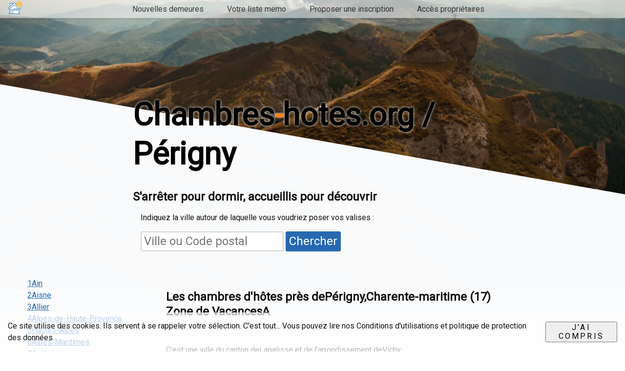

--- FILE ---
content_type: text/html; charset=UTF-8
request_url: https://www.chambres-hotes.org/Charente_Maritime/perigny_17180
body_size: 12894
content:
<!doctype html>
<html ⚡ lang="fr">

<head>
    <meta charset="utf-8">
    <meta name="viewport" content="width=device-width,minimum-scale=1">
    <title>Chambres d'hôtes autour dePérigny -Charente-maritime (17)</title>
    <link rel="canonical" href="https://www.chambres-hotes.org/Charente_Maritime/perigny_17180">
    <meta property="og:description" content="Sélection de chambres d'hôtes française autour de la ville dePérigny dans le départementCharente-Maritime">
    <meta property="og:image" content="https://www.chambres-hotes.org/images/logo-chambresdhotes-200.png">
    <meta property="og:locale" content="fr_FR" />
    <meta property="og:url" content="https://www.chambres-hotes.org/Charente_Maritime/perigny_17180" />
    <meta property="og:site_name" content="Chambres-hotes.org" />
    <meta name="description" content="Sélection de chambres d'hôtes française autour de la ville dePérigny dans le départementCharente-Maritime">

    <script type="application/ld+json">
  {
    "@context": "http://schema.org",
    "@type": "Webpage",
    "url": "https://www.chambres-hotes.org/Charente_Maritime/perigny_17180",
    "name": "Chambres-hotes.org",
    "headline":"Sélection de chambres d'hôtes autour de la ville dePérigny",
    "description":"Sélection de chambres d'hôtes française autour de la ville dePérigny dans le départementCharente-Maritime",
    "mainEntityOfPage": {
      "@type": "WebPage",
      "@id": "https://www.chambres-hotes.org/Charente_Maritime/perigny_17180"
    },
    "publisher": {
      "@type": "Organization",
      "name": "Chambres-hotes.org",
      "logo": {
          "url": "https://www.chambres-hotes.org/images/logo-chambresdhotes.svg ",
          "width": 200,
          "height": 200,
          "@type": "ImageObject"
      }
    },
    "image": {
      "@type": "ImageObject",
      "url": "https://www.chambres-hotes.org/images/logo-chambresdhotes-200.png",
      "width": 200,
      "height": 200
    }
  }
  </script>

<link rel="apple-touch-icon" sizes="180x180" href="https://www.chambres-hotes.org/images/apple-touch-icon.png">
<link rel="icon" type="image/png" sizes="32x32" href="https://www.chambres-hotes.org/images/favicon-32x32.png">
<link rel="icon" type="image/png" sizes="16x16" href="https://www.chambres-hotes.org/images/favicon-16x16.png">
<link rel="manifest" href="https://www.chambres-hotes.org/manifest.json">
<link rel="mask-icon" href="https://www.chambres-hotes.org/images/safari-pinned-tab.svg" color="#5bbad5">
<meta name="google-site-verification" content="rCxiJR2HlyoMPtv_rxXxJht0ME_vbJrjCc4ajfdtoQ4" />
<meta name="msapplication-TileColor" content="#da532c">
<meta name="theme-color" content="#ffffff">




<script async="" src="https://cdn.ampproject.org/v0.js"></script>
<style amp-boilerplate>body{-webkit-animation:-amp-start 8s steps(1,end) 0s 1 normal both;-moz-animation:-amp-start 8s steps(1,end) 0s 1 normal both;-ms-animation:-amp-start 8s steps(1,end) 0s 1 normal both;animation:-amp-start 8s steps(1,end) 0s 1 normal both}@-webkit-keyframes -amp-start{from{visibility:hidden}to{visibility:visible}}@-moz-keyframes -amp-start{from{visibility:hidden}to{visibility:visible}}@-ms-keyframes -amp-start{from{visibility:hidden}to{visibility:visible}}@-o-keyframes -amp-start{from{visibility:hidden}to{visibility:visible}}@keyframes -amp-start{from{visibility:hidden}to{visibility:visible}}</style><noscript><style amp-boilerplate>body{-webkit-animation:none;-moz-animation:none;-ms-animation:none;animation:none}</style></noscript>

<script async custom-element="amp-bind" src="https://cdn.ampproject.org/v0/amp-bind-0.1.js"></script>
<script async custom-element="amp-form" src="https://cdn.ampproject.org/v0/amp-form-0.1.js"></script>
<script async custom-element="amp-list" src="https://cdn.ampproject.org/v0/amp-list-0.1.js"></script>
<script async custom-element="amp-selector" src="https://cdn.ampproject.org/v0/amp-selector-0.1.js"></script>
<script async custom-template="amp-mustache" src="https://cdn.ampproject.org/v0/amp-mustache-0.2.js"></script>
<script async custom-element="amp-sidebar" src="https://cdn.ampproject.org/v0/amp-sidebar-0.1.js"></script>
<script async custom-element="amp-accordion" src="https://cdn.ampproject.org/v0/amp-accordion-0.1.js"></script>
<script async custom-element="amp-analytics" src="https://cdn.ampproject.org/v0/amp-analytics-0.1.js"></script>
<script async custom-element="amp-user-notification" src="https://cdn.ampproject.org/v0/amp-user-notification-0.1.js"></script>
<script async custom-element="amp-install-serviceworker" src="https://cdn.ampproject.org/v0/amp-install-serviceworker-0.1.js"></script>

<style amp-custom>
    /*! normalize.css v8.0.0 | MIT License | github.com/necolas/normalize.css */html{line-height:1.15;-webkit-text-size-adjust:100%}body{margin:0}h1{font-size:2em;margin:.67em 0}hr{box-sizing:content-box;height:0;overflow:visible}pre{font-family:monospace,monospace;font-size:1em}a{background-color:transparent}abbr[title]{border-bottom:none;text-decoration:underline;text-decoration:underline dotted}b,strong{font-weight:bolder}code,kbd,samp{font-family:monospace,monospace;font-size:1em}small{font-size:80%}sub,sup{font-size:75%;line-height:0;position:relative;vertical-align:baseline}sub{bottom:-.25em}sup{top:-.5em}img{border-style:none}button,input,optgroup,select,textarea{font-family:inherit;font-size:100%;line-height:1.15;margin:0}button,input{overflow:visible}button,select{text-transform:none}[type=button],[type=reset],[type=submit],button{-webkit-appearance:button}[type=button]::-moz-focus-inner,[type=reset]::-moz-focus-inner,[type=submit]::-moz-focus-inner,button::-moz-focus-inner{border-style:none;padding:0}[type=button]:-moz-focusring,[type=reset]:-moz-focusring,[type=submit]:-moz-focusring,button:-moz-focusring{outline:1px dotted ButtonText}fieldset{padding:.35em .75em .625em}legend{box-sizing:border-box;color:inherit;display:table;max-width:100%;padding:0;white-space:normal}progress{vertical-align:baseline}textarea{overflow:auto}[type=checkbox],[type=radio]{box-sizing:border-box;padding:0}[type=number]::-webkit-inner-spin-button,[type=number]::-webkit-outer-spin-button{height:auto}[type=search]{-webkit-appearance:textfield;outline-offset:-2px}[type=search]::-webkit-search-decoration{-webkit-appearance:none}::-webkit-file-upload-button{-webkit-appearance:button;font:inherit}details{display:block}summary{display:list-item}template{display:none}[hidden]{display:none}
    /*! ace.css | https://github.com/basscss/ace | MIT License */*{box-sizing:border-box}body{font-family:-apple-system,BlinkMacSystemFont,Segoe UI,Roboto,Helvetica Neue,Helvetica,sans-serif;line-height:1.5;margin:0;color:#111;background-color:#fff}img{max-width:100%;height:auto}svg{max-height:100%}a{color:#2769b1
                                                                                                                                                                                                                                                                                                            }  h1,h2,h3,h4,h5,h6{font-weight:600;line-height:1.25;margin-top:1em;margin-bottom:.5em}  h1{font-size:2rem}  h2{font-size:1.5rem}  h3{font-size:1.25rem}  h4{font-size:1rem}  h5{font-size:.875rem}  h6{font-size:.75rem}  blockquote,dl,ol,p,pre,ul{margin-top:1em;margin-bottom:1em}  code,pre,samp{font-family:Roboto Mono,Source Code Pro,Menlo,Consolas,Liberation Mono,monospace}  code,samp{padding:.125em}  code,pre,samp{font-size:87.5%}  pre{overflow:scroll}  blockquote{font-size:1.25rem;font-style:italic;margin-left:0}  hr{margin-top:1.5em;margin-bottom:1.5em;border:0;border-bottom-width:1px;border-bottom-style:solid;border-bottom-color:#ccc}  .label{font-size:.875rem;font-weight:700;display:block;margin-bottom:.5rem}  .input,.select{height:2.5rem}  .input,.select,.textarea{font-family:inherit;font-size:inherit;display:block;width:100%;padding:.5rem;margin-bottom:1rem;border:1px solid #ccc;border-radius:3px;box-sizing:border-box}  .input-range{vertical-align:middle;padding-top:.5rem;padding-bottom:.5rem;color:inherit;background-color:transparent;-webkit-appearance:none}  .input-range::-webkit-slider-thumb{position:relative;width:.5rem;height:1.25rem;cursor:pointer;margin-top:-.5rem;border-radius:3px;background-color:currentcolor;-webkit-appearance:none}  .input-range::-webkit-slider-thumb:before{content:'';display:block;position:absolute;top:-.5rem;left:-.875rem;width:2.25rem;height:2.25rem;opacity:0}  .input-range::-moz-range-thumb{width:.5rem;height:1.25rem;cursor:pointer;border-radius:3px;border-color:transparent;border-width:0;background-color:currentcolor}  .input-range::-webkit-slider-runnable-track{height:.25rem;cursor:pointer;border-radius:3px;background-color:rgba(0,0,0,.25)}  .input-range::-moz-range-track{height:.25rem;cursor:pointer;border-radius:3px;background-color:rgba(0,0,0,.25)}  .input-range:focus{outline:none}  .progress{display:block;width:100%;height:.5625rem;margin:.5rem 0;overflow:hidden;background-color:rgba(0,0,0,.125);border:0;border-radius:10000px;-webkit-appearance:none}  .progress::-webkit-progress-bar{-webkit-appearance:none;background-color:rgba(0,0,0,.125)}  .progress::-webkit-progress-value{-webkit-appearance:none;background-color:currentcolor}  .progress::-moz-progress-bar{background-color:currentcolor}  .btn{font-family:inherit;font-size:inherit;font-weight:700;cursor:pointer;display:inline-block;line-height:1.125rem;padding:.5rem 1rem;margin:0;height:auto;border:1px solid transparent;vertical-align:middle;-webkit-appearance:none;color:inherit;background-color:transparent}  .btn,.btn:hover{text-decoration:none}  .btn:focus{outline:none;border-color:rgba(0,0,0,.125);box-shadow:0 0 0 3px rgba(0,0,0,.25)}  ::-moz-focus-inner{border:0;padding:0}  .btn-small{padding:.25rem .5rem}  .btn-big{padding:1rem 1.25rem}  .btn-narrow{padding-left:.5rem;padding-right:.5rem}  .btn-primary{color:#fff;background-color:#0074d9;border-radius:3px}  .btn-primary:hover{box-shadow:inset 0 0 0 20rem rgba(0,0,0,.0625)}  .btn-primary:active{box-shadow:inset 0 0 0 20rem rgba(0,0,0,.125),inset 0 3px 4px 0 rgba(0,0,0,.25),0 0 1px rgba(0,0,0,.125)}  .btn-primary.is-disabled,.btn-primary:disabled{opacity:.5}  .btn-outline,.btn-outline:hover{border-color:currentcolor}  .btn-outline{border-radius:3px}  .btn-outline:hover{box-shadow:inset 0 0 0 20rem rgba(0,0,0,.0625)}  .btn-outline:active{box-shadow:inset 0 0 0 20rem rgba(0,0,0,.125),inset 0 3px 4px 0 rgba(0,0,0,.25),0 0 1px rgba(0,0,0,.125)}  .btn-outline.is-disabled,.btn-outline:disabled{opacity:.5}  .lg-media,.md-media,.media,.sm-media{margin-left:-.5rem;margin-right:-.5rem}  .media{display:-webkit-box;display:-ms-flexbox;display:flex}  .media-center{-webkit-box-align:center;-ms-flex-align:center;-ms-grid-row-align:center;align-items:center}  .media-bottom{-webkit-box-align:end;-ms-flex-align:end;-ms-grid-row-align:flex-end;align-items:flex-end}  .media-body,.media-img{padding-left:.5rem;padding-right:.5rem}  .media-body{-webkit-box-flex:1;-ms-flex:1 1 auto;flex:1 1 auto}@media (min-width:40em){.sm-media{display:-webkit-box;display:-ms-flexbox;display:flex}}@media (min-width:52em){.md-media{display:-webkit-box;display:-ms-flexbox;display:flex}}@media (min-width:64em){.lg-media{display:-webkit-box;display:-ms-flexbox;display:flex}}
    /*! Basscss | http://basscss.com | MIT License */.h1{font-size:2rem}.h2{font-size:1.5rem}.h3{font-size:1.25rem}.h4{font-size:1rem}.h5{font-size:.875rem}.h6{font-size:.75rem}.font-family-inherit{font-family:inherit}.font-size-inherit{font-size:inherit}.text-decoration-none{text-decoration:none}.bold{font-weight:700}.regular{font-weight:400}.italic{font-style:italic}.caps{text-transform:uppercase;letter-spacing:.2em}.left-align{text-align:left}.center{text-align:center}.right-align{text-align:right}.justify{text-align:justify}.nowrap{white-space:nowrap}.break-word{word-wrap:break-word}.line-height-1{line-height:1}.line-height-2{line-height:1.125}.line-height-3{line-height:1.25}.line-height-4{line-height:1.5}.list-style-none{list-style:none}.underline{text-decoration:underline}.truncate{max-width:100%;overflow:hidden;text-overflow:ellipsis;white-space:nowrap}.list-reset{list-style:none;padding-left:0}.inline{display:inline}.block{display:block}.inline-block{display:inline-block}.table{display:table}.table-cell{display:table-cell}.overflow-hidden{overflow:hidden}.overflow-scroll{overflow:scroll}.overflow-auto{overflow:auto}.clearfix:after,.clearfix:before{content:" ";display:table}.clearfix:after{clear:both}.left{float:left}.right{float:right}.fit{max-width:100%}.max-width-1{max-width:24rem}.max-width-2{max-width:32rem}.max-width-3{max-width:48rem}.max-width-4{max-width:64rem}.border-box{box-sizing:border-box}.align-baseline{vertical-align:baseline}.align-top{vertical-align:top}.align-middle{vertical-align:middle}.align-bottom{vertical-align:bottom}.m0{margin:0}.mt0{margin-top:0}.mr0{margin-right:0}.mb0{margin-bottom:0}.ml0,.mx0{margin-left:0}.mx0{margin-right:0}.my0{margin-top:0;margin-bottom:0}.m1{margin:.5rem}.mt1{margin-top:.5rem}.mr1{margin-right:.5rem}.mb1{margin-bottom:.5rem}.ml1,.mx1{margin-left:.5rem}.mx1{margin-right:.5rem}.my1{margin-top:.5rem;margin-bottom:.5rem}.m2{margin:1rem}.mt2{margin-top:1rem}.mr2{margin-right:1rem}.mb2{margin-bottom:1rem}.ml2,.mx2{margin-left:1rem}.mx2{margin-right:1rem}.my2{margin-top:1rem;margin-bottom:1rem}.m3{margin:2rem}.mt3{margin-top:2rem}.mr3{margin-right:2rem}.mb3{margin-bottom:2rem}.ml3,.mx3{margin-left:2rem}.mx3{margin-right:2rem}.my3{margin-top:2rem;margin-bottom:2rem}.m4{margin:4rem}.mt4{margin-top:4rem}.mr4{margin-right:4rem}.mb4{margin-bottom:4rem}.ml4,.mx4{margin-left:4rem}.mx4{margin-right:4rem}.my4{margin-top:4rem;margin-bottom:4rem}.mxn1{margin-left:-.5rem;margin-right:-.5rem}.mxn2{margin-left:-1rem;margin-right:-1rem}.mxn3{margin-left:-2rem;margin-right:-2rem}.mxn4{margin-left:-4rem;margin-right:-4rem}.ml-auto{margin-left:auto}.mr-auto,.mx-auto{margin-right:auto}.mx-auto{margin-left:auto}.p0{padding:0}.pt0{padding-top:0}.pr0{padding-right:0}.pb0{padding-bottom:0}.pl0,.px0{padding-left:0}.px0{padding-right:0}.py0{padding-top:0;padding-bottom:0}.p1{padding:.5rem}.pt1{padding-top:.5rem}.pr1{padding-right:.5rem}.pb1{padding-bottom:.5rem}.pl1{padding-left:.5rem}.py1{padding-top:.5rem;padding-bottom:.5rem}.px1{padding-left:.5rem;padding-right:.5rem}.p2{padding:1rem}.pt2{padding-top:1rem}.pr2{padding-right:1rem}.pb2{padding-bottom:1rem}.pl2{padding-left:1rem}.py2{padding-top:1rem;padding-bottom:1rem}.px2{padding-left:1rem;padding-right:1rem}.p3{padding:2rem}.pt3{padding-top:2rem}.pr3{padding-right:2rem}.pb3{padding-bottom:2rem}.pl3{padding-left:2rem}.py3{padding-top:2rem;padding-bottom:2rem}.px3{padding-left:2rem;padding-right:2rem}.p4{padding:4rem}.pt4{padding-top:4rem}.pr4{padding-right:4rem}.pb4{padding-bottom:4rem}.pl4{padding-left:4rem}.py4{padding-top:4rem;padding-bottom:4rem}.px4{padding-left:4rem;padding-right:4rem}.col{float:left}.col,.col-right{box-sizing:border-box}.col-right{float:right}.col-1{width:8.33333%}.col-2{width:16.66667%}.col-3{width:25%}.col-4{width:33.33333%}.col-5{width:41.66667%}.col-6{width:50%}.col-7{width:58.33333%}.col-8{width:66.66667%}.col-9{width:75%}.col-10{width:83.33333%}.col-11{width:91.66667%}.col-12{width:100%}@media (min-width:40em){.sm-col{float:left;box-sizing:border-box}.sm-col-right{float:right;box-sizing:border-box}.sm-col-1{width:8.33333%}.sm-col-2{width:16.66667%}.sm-col-3{width:25%}.sm-col-4{width:33.33333%}.sm-col-5{width:41.66667%}.sm-col-6{width:50%}.sm-col-7{width:58.33333%}.sm-col-8{width:66.66667%}.sm-col-9{width:75%}.sm-col-10{width:83.33333%}.sm-col-11{width:91.66667%}.sm-col-12{width:100%}}@media (min-width:52em){.md-col{float:left;box-sizing:border-box}.md-col-right{float:right;box-sizing:border-box}.md-col-1{width:8.33333%}.md-col-2{width:16.66667%}.md-col-3{width:25%}.md-col-4{width:33.33333%}.md-col-5{width:41.66667%}.md-col-6{width:50%}.md-col-7{width:58.33333%}.md-col-8{width:66.66667%}.md-col-9{width:75%}.md-col-10{width:83.33333%}.md-col-11{width:91.66667%}.md-col-12{width:100%}}@media (min-width:64em){.lg-col{float:left;box-sizing:border-box}.lg-col-right{float:right;box-sizing:border-box}.lg-col-1{width:8.33333%}.lg-col-2{width:16.66667%}.lg-col-3{width:25%}.lg-col-4{width:33.33333%}.lg-col-5{width:41.66667%}.lg-col-6{width:50%}.lg-col-7{width:58.33333%}.lg-col-8{width:66.66667%}.lg-col-9{width:75%}.lg-col-10{width:83.33333%}.lg-col-11{width:91.66667%}.lg-col-12{width:100%}}.flex{display:-webkit-box;display:-ms-flexbox;display:flex}@media (min-width:40em){.sm-flex{display:-webkit-box;display:-ms-flexbox;display:flex}}@media (min-width:52em){.md-flex{display:-webkit-box;display:-ms-flexbox;display:flex}}@media (min-width:64em){.lg-flex{display:-webkit-box;display:-ms-flexbox;display:flex}}.flex-column{-webkit-box-orient:vertical;-webkit-box-direction:normal;-ms-flex-direction:column;flex-direction:column}.flex-wrap{-ms-flex-wrap:wrap;flex-wrap:wrap}.items-start{-webkit-box-align:start;-ms-flex-align:start;-ms-grid-row-align:flex-start;align-items:flex-start}.items-end{-webkit-box-align:end;-ms-flex-align:end;-ms-grid-row-align:flex-end;align-items:flex-end}.items-center{-webkit-box-align:center;-ms-flex-align:center;-ms-grid-row-align:center;align-items:center}.items-baseline{-webkit-box-align:baseline;-ms-flex-align:baseline;-ms-grid-row-align:baseline;align-items:baseline}.items-stretch{-webkit-box-align:stretch;-ms-flex-align:stretch;-ms-grid-row-align:stretch;align-items:stretch}.self-start{-ms-flex-item-align:start;align-self:flex-start}.self-end{-ms-flex-item-align:end;align-self:flex-end}.self-center{-ms-flex-item-align:center;align-self:center}.self-baseline{-ms-flex-item-align:baseline;align-self:baseline}.self-stretch{-ms-flex-item-align:stretch;align-self:stretch}.justify-start{-webkit-box-pack:start;-ms-flex-pack:start;justify-content:flex-start}.justify-end{-webkit-box-pack:end;-ms-flex-pack:end;justify-content:flex-end}.justify-center{-webkit-box-pack:center;-ms-flex-pack:center;justify-content:center}.justify-between{-webkit-box-pack:justify;-ms-flex-pack:justify;justify-content:space-between}.justify-around{-ms-flex-pack:distribute;justify-content:space-around}.content-start{-ms-flex-line-pack:start;align-content:flex-start}.content-end{-ms-flex-line-pack:end;align-content:flex-end}.content-center{-ms-flex-line-pack:center;align-content:center}.content-between{-ms-flex-line-pack:justify;align-content:space-between}.content-around{-ms-flex-line-pack:distribute;align-content:space-around}.content-stretch{-ms-flex-line-pack:stretch;align-content:stretch}.flex-auto{-webkit-box-flex:1;-ms-flex:1 1 auto;flex:1 1 auto;min-width:0;min-height:0}.flex-none{-webkit-box-flex:0;-ms-flex:none;flex:none}.order-0{-webkit-box-ordinal-group:1;-ms-flex-order:0;order:0}.order-1{-webkit-box-ordinal-group:2;-ms-flex-order:1;order:1}.order-2{-webkit-box-ordinal-group:3;-ms-flex-order:2;order:2}.order-3{-webkit-box-ordinal-group:4;-ms-flex-order:3;order:3}.order-last{-webkit-box-ordinal-group:100000;-ms-flex-order:99999;order:99999}.relative{position:relative}.absolute{position:absolute}.fixed{position:fixed}.top-0{top:0}.right-0{right:0}.bottom-0{bottom:0}.left-0{left:0}.z1{z-index:1}.z2{z-index:2}.z3{z-index:3}.z4{z-index:4}.border{border-style:solid;border-width:1px}.border-top{border-top-style:solid;border-top-width:1px}.border-right{border-right-style:solid;border-right-width:1px}.border-bottom{border-bottom-style:solid;border-bottom-width:1px}.border-left{border-left-style:solid;border-left-width:1px}.border-none{border:0}.rounded{border-radius:3px}.circle{border-radius:50%}.rounded-top{border-radius:3px 3px 0 0}.rounded-right{border-radius:0 3px 3px 0}.rounded-bottom{border-radius:0 0 3px 3px}.rounded-left{border-radius:3px 0 0 3px}.not-rounded{border-radius:0}.hide{position:absolute;height:1px;width:1px;overflow:hidden;clip:rect(1px,1px,1px,1px)}@media (max-width:40em){.xs-hide{display:none}}@media (min-width:40em) and (max-width:52em){.sm-hide{display:none}}@media (min-width:52em) and (max-width:64em){.md-hide{display:none}}@media (min-width:64em){.lg-hide{display:none}}.display-none{display:none}@media (min-width:40em){.sm-m0{margin:0}.sm-mt0{margin-top:0}.sm-mr0{margin-right:0}.sm-mb0{margin-bottom:0}.sm-ml0,.sm-mx0{margin-left:0}.sm-mx0{margin-right:0}.sm-my0{margin-top:0;margin-bottom:0}.sm-m1{margin:.5rem}.sm-mt1{margin-top:.5rem}.sm-mr1{margin-right:.5rem}.sm-mb1{margin-bottom:.5rem}.sm-ml1,.sm-mx1{margin-left:.5rem}.sm-mx1{margin-right:.5rem}.sm-my1{margin-top:.5rem;margin-bottom:.5rem}.sm-m2{margin:1rem}.sm-mt2{margin-top:1rem}.sm-mr2{margin-right:1rem}.sm-mb2{margin-bottom:1rem}.sm-ml2,.sm-mx2{margin-left:1rem}.sm-mx2{margin-right:1rem}.sm-my2{margin-top:1rem;margin-bottom:1rem}.sm-m3{margin:2rem}.sm-mt3{margin-top:2rem}.sm-mr3{margin-right:2rem}.sm-mb3{margin-bottom:2rem}.sm-ml3,.sm-mx3{margin-left:2rem}.sm-mx3{margin-right:2rem}.sm-my3{margin-top:2rem;margin-bottom:2rem}.sm-m4{margin:4rem}.sm-mt4{margin-top:4rem}.sm-mr4{margin-right:4rem}.sm-mb4{margin-bottom:4rem}.sm-ml4,.sm-mx4{margin-left:4rem}.sm-mx4{margin-right:4rem}.sm-my4{margin-top:4rem;margin-bottom:4rem}.sm-mxn1{margin-left:-.5rem;margin-right:-.5rem}.sm-mxn2{margin-left:-1rem;margin-right:-1rem}.sm-mxn3{margin-left:-2rem;margin-right:-2rem}.sm-mxn4{margin-left:-4rem;margin-right:-4rem}.sm-ml-auto{margin-left:auto}.sm-mr-auto,.sm-mx-auto{margin-right:auto}.sm-mx-auto{margin-left:auto}}@media (min-width:52em){.md-m0{margin:0}.md-mt0{margin-top:0}.md-mr0{margin-right:0}.md-mb0{margin-bottom:0}.md-ml0,.md-mx0{margin-left:0}.md-mx0{margin-right:0}.md-my0{margin-top:0;margin-bottom:0}.md-m1{margin:.5rem}.md-mt1{margin-top:.5rem}.md-mr1{margin-right:.5rem}.md-mb1{margin-bottom:.5rem}.md-ml1,.md-mx1{margin-left:.5rem}.md-mx1{margin-right:.5rem}.md-my1{margin-top:.5rem;margin-bottom:.5rem}.md-m2{margin:1rem}.md-mt2{margin-top:1rem}.md-mr2{margin-right:1rem}.md-mb2{margin-bottom:1rem}.md-ml2,.md-mx2{margin-left:1rem}.md-mx2{margin-right:1rem}.md-my2{margin-top:1rem;margin-bottom:1rem}.md-m3{margin:2rem}.md-mt3{margin-top:2rem}.md-mr3{margin-right:2rem}.md-mb3{margin-bottom:2rem}.md-ml3,.md-mx3{margin-left:2rem}.md-mx3{margin-right:2rem}.md-my3{margin-top:2rem;margin-bottom:2rem}.md-m4{margin:4rem}.md-mt4{margin-top:4rem}.md-mr4{margin-right:4rem}.md-mb4{margin-bottom:4rem}.md-ml4,.md-mx4{margin-left:4rem}.md-mx4{margin-right:4rem}.md-my4{margin-top:4rem;margin-bottom:4rem}.md-mxn1{margin-left:-.5rem;margin-right:-.5rem}.md-mxn2{margin-left:-1rem;margin-right:-1rem}.md-mxn3{margin-left:-2rem;margin-right:-2rem}.md-mxn4{margin-left:-4rem;margin-right:-4rem}.md-ml-auto{margin-left:auto}.md-mr-auto,.md-mx-auto{margin-right:auto}.md-mx-auto{margin-left:auto}}@media (min-width:64em){.lg-m0{margin:0}.lg-mt0{margin-top:0}.lg-mr0{margin-right:0}.lg-mb0{margin-bottom:0}.lg-ml0,.lg-mx0{margin-left:0}.lg-mx0{margin-right:0}.lg-my0{margin-top:0;margin-bottom:0}.lg-m1{margin:.5rem}.lg-mt1{margin-top:.5rem}.lg-mr1{margin-right:.5rem}.lg-mb1{margin-bottom:.5rem}.lg-ml1,.lg-mx1{margin-left:.5rem}.lg-mx1{margin-right:.5rem}.lg-my1{margin-top:.5rem;margin-bottom:.5rem}.lg-m2{margin:1rem}.lg-mt2{margin-top:1rem}.lg-mr2{margin-right:1rem}.lg-mb2{margin-bottom:1rem}.lg-ml2,.lg-mx2{margin-left:1rem}.lg-mx2{margin-right:1rem}.lg-my2{margin-top:1rem;margin-bottom:1rem}.lg-m3{margin:2rem}.lg-mt3{margin-top:2rem}.lg-mr3{margin-right:2rem}.lg-mb3{margin-bottom:2rem}.lg-ml3,.lg-mx3{margin-left:2rem}.lg-mx3{margin-right:2rem}.lg-my3{margin-top:2rem;margin-bottom:2rem}.lg-m4{margin:4rem}.lg-mt4{margin-top:4rem}.lg-mr4{margin-right:4rem}.lg-mb4{margin-bottom:4rem}.lg-ml4,.lg-mx4{margin-left:4rem}.lg-mx4{margin-right:4rem}.lg-my4{margin-top:4rem;margin-bottom:4rem}.lg-mxn1{margin-left:-.5rem;margin-right:-.5rem}.lg-mxn2{margin-left:-1rem;margin-right:-1rem}.lg-mxn3{margin-left:-2rem;margin-right:-2rem}.lg-mxn4{margin-left:-4rem;margin-right:-4rem}.lg-ml-auto{margin-left:auto}.lg-mr-auto,.lg-mx-auto{margin-right:auto}.lg-mx-auto{margin-left:auto}}@media (min-width:40em){.sm-p0{padding:0}.sm-pt0{padding-top:0}.sm-pr0{padding-right:0}.sm-pb0{padding-bottom:0}.sm-pl0,.sm-px0{padding-left:0}.sm-px0{padding-right:0}.sm-py0{padding-top:0;padding-bottom:0}.sm-p1{padding:.5rem}.sm-pt1{padding-top:.5rem}.sm-pr1{padding-right:.5rem}.sm-pb1{padding-bottom:.5rem}.sm-pl1,.sm-px1{padding-left:.5rem}.sm-px1{padding-right:.5rem}.sm-py1{padding-top:.5rem;padding-bottom:.5rem}.sm-p2{padding:1rem}.sm-pt2{padding-top:1rem}.sm-pr2{padding-right:1rem}.sm-pb2{padding-bottom:1rem}.sm-pl2,.sm-px2{padding-left:1rem}.sm-px2{padding-right:1rem}.sm-py2{padding-top:1rem;padding-bottom:1rem}.sm-p3{padding:2rem}.sm-pt3{padding-top:2rem}.sm-pr3{padding-right:2rem}.sm-pb3{padding-bottom:2rem}.sm-pl3,.sm-px3{padding-left:2rem}.sm-px3{padding-right:2rem}.sm-py3{padding-top:2rem;padding-bottom:2rem}.sm-p4{padding:4rem}.sm-pt4{padding-top:4rem}.sm-pr4{padding-right:4rem}.sm-pb4{padding-bottom:4rem}.sm-pl4,.sm-px4{padding-left:4rem}.sm-px4{padding-right:4rem}.sm-py4{padding-top:4rem;padding-bottom:4rem}}@media (min-width:52em){.md-p0{padding:0}.md-pt0{padding-top:0}.md-pr0{padding-right:0}.md-pb0{padding-bottom:0}.md-pl0,.md-px0{padding-left:0}.md-px0{padding-right:0}.md-py0{padding-top:0;padding-bottom:0}.md-p1{padding:.5rem}.md-pt1{padding-top:.5rem}.md-pr1{padding-right:.5rem}.md-pb1{padding-bottom:.5rem}.md-pl1,.md-px1{padding-left:.5rem}.md-px1{padding-right:.5rem}.md-py1{padding-top:.5rem;padding-bottom:.5rem}.md-p2{padding:1rem}.md-pt2{padding-top:1rem}.md-pr2{padding-right:1rem}.md-pb2{padding-bottom:1rem}.md-pl2,.md-px2{padding-left:1rem}.md-px2{padding-right:1rem}.md-py2{padding-top:1rem;padding-bottom:1rem}.md-p3{padding:2rem}.md-pt3{padding-top:2rem}.md-pr3{padding-right:2rem}.md-pb3{padding-bottom:2rem}.md-pl3,.md-px3{padding-left:2rem}.md-px3{padding-right:2rem}.md-py3{padding-top:2rem;padding-bottom:2rem}.md-p4{padding:4rem}.md-pt4{padding-top:4rem}.md-pr4{padding-right:4rem}.md-pb4{padding-bottom:4rem}.md-pl4,.md-px4{padding-left:4rem}.md-px4{padding-right:4rem}.md-py4{padding-top:4rem;padding-bottom:4rem}}@media (min-width:64em){.lg-p0{padding:0}.lg-pt0{padding-top:0}.lg-pr0{padding-right:0}.lg-pb0{padding-bottom:0}.lg-pl0,.lg-px0{padding-left:0}.lg-px0{padding-right:0}.lg-py0{padding-top:0;padding-bottom:0}.lg-p1{padding:.5rem}.lg-pt1{padding-top:.5rem}.lg-pr1{padding-right:.5rem}.lg-pb1{padding-bottom:.5rem}.lg-pl1,.lg-px1{padding-left:.5rem}.lg-px1{padding-right:.5rem}.lg-py1{padding-top:.5rem;padding-bottom:.5rem}.lg-p2{padding:1rem}.lg-pt2{padding-top:1rem}.lg-pr2{padding-right:1rem}.lg-pb2{padding-bottom:1rem}.lg-pl2,.lg-px2{padding-left:1rem}.lg-px2{padding-right:1rem}.lg-py2{padding-top:1rem;padding-bottom:1rem}.lg-p3{padding:2rem}.lg-pt3{padding-top:2rem}.lg-pr3{padding-right:2rem}.lg-pb3{padding-bottom:2rem}.lg-pl3,.lg-px3{padding-left:2rem}.lg-px3{padding-right:2rem}.lg-py3{padding-top:2rem;padding-bottom:2rem}.lg-p4{padding:4rem}.lg-pt4{padding-top:4rem}.lg-pr4{padding-right:4rem}.lg-pb4{padding-bottom:4rem}.lg-pl4,.lg-px4{padding-left:4rem}.lg-px4{padding-right:4rem}.lg-py4{padding-top:4rem;padding-bottom:4rem}}@media (min-width:40em){.sm-inline{display:inline}.sm-block{display:block}.sm-inline-block{display:inline-block}.sm-table{display:table}.sm-table-cell{display:table-cell}.sm-overflow-hidden{overflow:hidden}.sm-overflow-scroll{overflow:scroll}.sm-overflow-auto{overflow:auto}.sm-left{float:left}.sm-right{float:right}}@media (min-width:52em){.md-inline{display:inline}.md-block{display:block}.md-inline-block{display:inline-block}.md-table{display:table}.md-table-cell{display:table-cell}.md-overflow-hidden{overflow:hidden}.md-overflow-scroll{overflow:scroll}.md-overflow-auto{overflow:auto}.md-left{float:left}.md-right{float:right}}@media (min-width:64em){.lg-inline{display:inline}.lg-block{display:block}.lg-inline-block{display:inline-block}.lg-table{display:table}.lg-table-cell{display:table-cell}.lg-overflow-hidden{overflow:hidden}.lg-overflow-scroll{overflow:scroll}.lg-overflow-auto{overflow:auto}.lg-left{float:left}.lg-right{float:right}}@media (min-width:40em){.sm-relative{position:relative}.sm-absolute{position:absolute}.sm-fixed{position:fixed}.sm-top-0{top:0}.sm-right-0{right:0}.sm-bottom-0{bottom:0}.sm-left-0{left:0}}@media (min-width:52em){.md-relative{position:relative}.md-absolute{position:absolute}.md-fixed{position:fixed}.md-top-0{top:0}.md-right-0{right:0}.md-bottom-0{bottom:0}.md-left-0{left:0}}@media (min-width:64em){.lg-relative{position:relative}.lg-absolute{position:absolute}.lg-fixed{position:fixed}.lg-top-0{top:0}.lg-right-0{right:0}.lg-bottom-0{bottom:0}.lg-left-0{left:0}}@media (min-width:40em){.sm-left-align{text-align:left}.sm-center{text-align:center}.sm-right-align{text-align:right}.sm-justify{text-align:justify}}@media (min-width:52em){.md-left-align{text-align:left}.md-center{text-align:center}.md-right-align{text-align:right}.md-justify{text-align:justify}}@media (min-width:64em){.lg-left-align{text-align:left}.lg-center{text-align:center}.lg-right-align{text-align:right}.lg-justify{text-align:justify}}@media (min-width:40em){.sm-h00{font-size:4rem}.sm-h0{font-size:3rem}.sm-h1{font-size:2rem}.sm-h2{font-size:1.5rem}.sm-h3{font-size:1.25rem}.sm-h4{font-size:1rem}.sm-h5{font-size:.875rem}.sm-h6{font-size:.75rem}}@media (min-width:52em){.md-h00{font-size:4rem}.md-h0{font-size:3rem}.md-h1{font-size:2rem}.md-h2{font-size:1.5rem}.md-h3{font-size:1.25rem}.md-h4{font-size:1rem}.md-h5{font-size:.875rem}.md-h6{font-size:.75rem}}@media (min-width:64em){.lg-h00{font-size:4rem}.lg-h0{font-size:3rem}.lg-h1{font-size:2rem}.lg-h2{font-size:1.5rem}.lg-h3{font-size:1.25rem}.lg-h4{font-size:1rem}.lg-h5{font-size:.875rem}.lg-h6{font-size:.75rem}}.black{color:#111}.gray{color:#aaa}.silver{color:#ddd}.white{color:#fff}.aqua{color:#7fdbff}.blue{color:#0074d9}.navy{color:#001f3f}.teal{color:#39cccc}.green{color:#2ecc40}.olive{color:#3d9970}.lime{color:#01ff70}.yellow{color:#ffdc00}.orange{color:#ff851b}.red{color:#ff4136}.fuchsia{color:#f012be}.purple{color:#b10dc9}.maroon{color:#85144b}.color-inherit{color:inherit}.muted{opacity:.5}.bg-black{background-color:#111}.bg-gray{background-color:#aaa}.bg-silver{background-color:#ddd}.bg-white{background-color:#fff}.bg-aqua{background-color:#7fdbff}.bg-blue{background-color:#0074d9}.bg-navy{background-color:#001f3f}.bg-teal{background-color:#39cccc}.bg-green{background-color:#2ecc40}.bg-olive{background-color:#3d9970}.bg-lime{background-color:#01ff70}.bg-yellow{background-color:#ffdc00}.bg-orange{background-color:#ff851b}.bg-red{background-color:#ff4136}.bg-fuchsia{background-color:#f012be}.bg-purple{background-color:#b10dc9}.bg-maroon{background-color:#85144b}.border-black{border-color:#111}.border-gray{border-color:#aaa}.border-silver{border-color:#ddd}.border-white{border-color:#fff}.border-aqua{border-color:#7fdbff}.border-blue{border-color:#0074d9}.border-navy{border-color:#001f3f}.border-teal{border-color:#39cccc}.border-green{border-color:#2ecc40}.border-olive{border-color:#3d9970}.border-lime{border-color:#01ff70}.border-yellow{border-color:#ffdc00}.border-orange{border-color:#ff851b}.border-red{border-color:#ff4136}.border-fuchsia{border-color:#f012be}.border-purple{border-color:#b10dc9}.border-maroon{border-color:#85144b}.bg-darken-1{background-color:rgba(0,0,0,.0625)}.bg-darken-2{background-color:rgba(0,0,0,.125)}.bg-darken-3{background-color:rgba(0,0,0,.25)}.bg-darken-4{background-color:rgba(0,0,0,.5)}.bg-lighten-1{background-color:hsla(0,0%,100%,.0625)}.bg-lighten-2{background-color:hsla(0,0%,100%,.125)}.bg-lighten-3{background-color:hsla(0,0%,100%,.25)}.bg-lighten-4{background-color:hsla(0,0%,100%,.5)}.bg-cover{background-size:cover}.bg-contain{background-size:contain}.bg-center{background-position:50%}.bg-top{background-position:top}.bg-right{background-position:100%}.bg-bottom{background-position:bottom}.bg-left{background-position:0}.bg-no-repeat{background-repeat:no-repeat}.bg-repeat-x{background-repeat:repeat-x}.bg-repeat-y{background-repeat:repeat-y}.all-initial{all:initial}.all-unset{all:unset}.all-inherit{all:inherit}.all-revert{all:revert}
    .ampstart-headerbar{background-color:rgba(255, 255, 255, 0.5);color:#000;z-index:999;box-shadow:0 0 5px 2px rgba(0,0,0,.1)}
    .ampstart-headerbar+:not(amp-sidebar),.ampstart-headerbar+amp-sidebar+*{margin-top:3.5rem}
    .ampstart-headerbar-nav .ampstart-nav-item{padding:0 1.5rem;background:transparent;opacity:.8}
    .ampstart-headerbar-nav{line-height:1.5rem}
    .ampstart-nav-item:active,.ampstart-nav-item:focus,.ampstart-nav-item:hover{opacity:1}.ampstart-navbar-trigger:focus{outline:none}
    .ampstart-nav a,.ampstart-navbar-trigger,.ampstart-sidebar-faq a{cursor:pointer;text-decoration:none}
    .ampstart-nav .ampstart-label{color:inherit}
    .ampstart-navbar-trigger{line-height:3.5rem;font-size:2rem}
    .ampstart-headerbar-nav{-webkit-box-flex:1;-ms-flex:1;flex:1}
    .ampstart-nav-search{-webkit-box-flex:0.5;-ms-flex-positive:0.5;flex-grow:0.5}
    .ampstart-headerbar .ampstart-nav-search:active,.ampstart-headerbar .ampstart-nav-search:focus,.ampstart-headerbar .ampstart-nav-search:hover{box-shadow:none}
    .ampstart-nav-search>input{border:none;border-radius:3px;line-height:normal}
    .ampstart-nav-dropdown{min-width:200px}
    .ampstart-nav-dropdown amp-accordion header{background-color:#fff;border:none}
    .ampstart-nav-dropdown amp-accordion ul{background-color:#fff}
    .ampstart-nav-dropdown .ampstart-dropdown-item,
    .ampstart-nav-dropdown .ampstart-dropdown>section>header{color:#000}
    .ampstart-nav-dropdown .ampstart-dropdown-item{color:#2769b1 }
    .ampstart-sidebar{background-color:#fff;color:#000;min-width:300px;width:300px}
    .ampstart-sidebar .ampstart-icon{fill:#2769b1 }
    .ampstart-sidebar-header{line-height:3.5rem;min-height:3.5rem}
    .ampstart-sidebar .ampstart-dropdown-item,.ampstart-sidebar .ampstart-dropdown header,.ampstart-sidebar .ampstart-faq-item,.ampstart-sidebar .ampstart-nav-item,.ampstart-sidebar .ampstart-social-follow{margin:0 0 2.5rem}
    .ampstart-sidebar .ampstart-nav-dropdown{margin:0}
    .ampstart-sidebar .ampstart-navbar-trigger{line-height:inherit}
    .ampstart-navbar-trigger svg{pointer-events:none}.ampstart-icon{fill:#2769b1 }

    #content{
        padding-top:.4rem;
        max-width:1200px;
        z-index: 99;
    }

    .CH-headerz{
        background-color: #b4d8f0; /* fallback color if gradients are not supported */
        background-image: -webkit-linear-gradient(top, #b4d8f0, #fff); /* For Chrome 25 and Safari 6, iOS 6.1, Android 4.3 */
        background-image:    -moz-linear-gradient(top, #b4d8f0, #fff); /* For Firefox (3.6 to 15) */
        background-image:      -o-linear-gradient(top, #b4d8f0, #fff); /* For old Opera (11.1 to 12.0) */
        background-image:         linear-gradient(to bottom, #b4d8f0, #fff); /* Standard syntax; must be last */
        padding : .3em;
    }

    #CH-search{
        margin: 1rem;
    }
    .CH-img-thumb{
        float: left;
        margin-right: 0.5rem;
    }

    .CH-vignette{
        overflow: hidden;
        padding: 0.2rem;
        border-radius: 0px 10px 10px 0px;
        border: 1px solid#2769b1;
        margin-bottom: 0.5rem;
        margin-right: 1rem;
    }
    .CH-vignette:hover{
        background-color:#fbe019;
        border: 1px solid#f9b233;
    }
    .CH-vgn-title{
        font-size: 1.25rem;
        font-weight: bold;
    }
    .CH-title{
        font-size: 2rem;
        color: #fff;
        text-shadow: 0px 0px 4px #000000;
    }
    .CH-titleChambre{
        font-size: 2rem;
        color: #fff;
    }
    .CH-linkChambre{
        font-size: 1.5rem;
        color:#2769b1;
    }
    .CH-fondh2Chambre{
        background-color:#2769b1;
        color: #fff;
        padding: 0.2rem;
        border-radius: 5px;
    }

    .CH-orange{
        color:#f9b233;
        font-weight: bold;
    }
    .CH-subchambre{
        color: #000;
        text-shadow: 0px 0px 4px #FFFFFF;
    }
    @media (min-width:52.06rem) {
        .CH-title{
            font-size: 4rem;
            color: #000;
            text-shadow: 0px 0px 4px #FFFFFF;
        }
    }
    a.CH-deplist{
        line-height: 1.5rem;
    }
     a.CH-deplist:hover{
        font-weight: bold;
    }

    .CH-result{
        list-style: none;
        background-color:#fbe019;
        color: #fff;
        border-radius: 5px;
        padding: 0.5rem;
        margin: 0.5rem;
    }
    .CH-result a{
        text-decoration: none;
        color:#2769b1;
    }

    .search-box, .search-submit, .select-option {
        font-size: 1.5em;
    }
    .autosuggest-box {
        box-shadow: 0px 2px 6px rgba(0,0,0,.3);
    }
    .search-box {
        padding: 5px;
        border: 2px solid lightgray;
    }
    .search-submit {
        padding: 5px;
        border: 2px solid#2769b1;
        background:#2769b1;
        color: #fff;
    }
    .select-option {
        display: block;
        box-sizing: border-box;
        height: 30px;
        line-height: 30px;
        padding-left: 10px;
        background: #ddd;
    }
    amp-selector .select-option.no-outline.no-outline[option] {
        outline: none;
    }
    .select-option:focus {
        box-shadow: inset rgb(94, 158, 215) 0px 0px 45px;
    }
    .select-option:focus {
        background: #fff;
    }
    .select-option:nth-child(2n) {
        background: #eee;
    }
    @-webkit-keyframes a{0%{opacity:0;-webkit-transform:translateY(2rem);transform:translateY(2rem)}to{opacity:1;-webkit-transform:none;transform:none}}
    @keyframes a{0%{opacity:0;-webkit-transform:translateY(2rem);transform:translateY(2rem)}to{opacity:1;-webkit-transform:none;transform:none}}

    @-webkit-keyframes b{0%{opacity:0}to{opacity:1}}
    @keyframes b{0%{opacity:0}to{opacity:1}}

    @-webkit-keyframes g{0%{opacity:0;-webkit-transform:translate3d(5vmax,2vmax,0) scale(1.1);transform:translate3d(5vmax,2vmax,0) scale(1.1)}5%{opacity:1}33%{opacity:1}38%{opacity:0;-webkit-transform:translate3d(0,-2vmax,0) scale(1);transform:translate3d(0,-2vmax,0) scale(1)}}
    @keyframes g{0%{opacity:0;-webkit-transform:translate3d(5vmax,2vmax,0) scale(1.1);transform:translate3d(5vmax,2vmax,0) scale(1.1)}5%{opacity:1}33%{opacity:1}38%{opacity:0;-webkit-transform:translate3d(0,-2vmax,0) scale(1);transform:translate3d(0,-2vmax,0) scale(1)}}
    @-webkit-keyframes h{0%{opacity:0;-webkit-transform:translate3d(-2vmax,0,0) scale(1);transform:translate3d(-2vmax,0,0) scale(1)}5%{opacity:1}33%{opacity:1}38%{opacity:0;-webkit-transform:translate3d(2vmax,-2vmax,0) scale(1.1);transform:translate3d(2vmax,-2vmax,0) scale(1.1)}}
    @keyframes h{0%{opacity:0;-webkit-transform:translate3d(-2vmax,0,0) scale(1);transform:translate3d(-2vmax,0,0) scale(1)}5%{opacity:1}33%{opacity:1}38%{opacity:0;-webkit-transform:translate3d(2vmax,-2vmax,0) scale(1.1);transform:translate3d(2vmax,-2vmax,0) scale(1.1)}}
    @-webkit-keyframes i{0%{opacity:0;-webkit-transform:translate3d(0,2vmax,0) scale(1);transform:translate3d(0,2vmax,0) scale(1)}5%{opacity:1}33%{opacity:1}38%{opacity:0;-webkit-transform:translateY(-2vmax) scale(1.1);transform:translateY(-2vmax) scale(1.1)}}
    @keyframes i{0%{opacity:0;-webkit-transform:translate3d(0,2vmax,0) scale(1);transform:translate3d(0,2vmax,0) scale(1)}5%{opacity:1}33%{opacity:1}38%{opacity:0;-webkit-transform:translateY(-2vmax) scale(1.1);transform:translateY(-2vmax) scale(1.1)}}

    .travel-hero{height:40vmax}
    .travel-hero-bg{height:50vmax;-webkit-animation:b .8s ease-out both;animation:b .8s ease-out both}
    .travel-hero-bg:after{content:"";position:absolute;left:0;right:0;height:50vmax;top:calc(70vmax - 300px);}
    .travel-hero-bg-img{top:-5vmax;right:-5vmax;bottom:-5vmax;left:-5vmax;opacity:0;background:#e3e5e8}
    .travel-hero-bg-img img{-o-object-fit:cover;object-fit:cover}
    .travel-hero-bg-img:nth-child(3) img{-o-object-position:80% 100%;object-position:80% 100%}
    .travel-hero-bg-img:nth-child(1){-webkit-animation:18s g linear infinite;animation:18s g linear infinite;background:url(https://www.chambres-hotes.org/images/hero-4.jpg) no-repeat 50% 50%;background-size:cover}
    .travel-hero-bg-img:nth-child(2){-webkit-animation:18s h linear 6s infinite;animation:18s h linear 6s infinite;background:url(https://www.chambres-hotes.org/images/hero-3.jpg) no-repeat 50% 50%;background-size:cover}
    .travel-hero-bg-img:nth-child(3){-webkit-animation:18s i linear 12s infinite;animation:18s i linear 12s infinite;background:url(https://www.chambres-hotes.org/images/hero-1.jpg) no-repeat 50% 50%;background-size:cover}

    .travel-angles{-webkit-animation:a .4s .5s ease-in-out both;animation:a .4s .5s ease-in-out both}
    .travel-angle-1 {width:400vw;-webkit-transform-origin:50% 0;transform-origin:50% 0}
    .travel-angle-left{-webkit-transform:translateX(0);transform:translateX(0)}
    .travel-angle-1{
        height:1000px;
        -webkit-transform:translate(-50%,-3rem) rotate(10deg);transform:translate(-50%,-20rem) rotate(10deg);background-color:#fafbfc}

    @media (min-width:52.06rem){
        .travel-angle-1{-webkit-transform:translate(-50%,-23rem) rotate(10deg);transform:translate(-50%,-23rem) rotate(10deg)}
    }
    .travel-hero{z-index:1;height:auto}
    .travel-hero-bg,
    .travel-hero-content{position:relative;height:auto}
    .travel-hero-content{padding-top:calc(86px + 46px);padding-bottom:3rem}
    @media (min-width:52.06rem){
        .travel-hero-search .travel-input{color:inherit;background-color:#fff;border-color:transparent}
        .travel-hero-search .travel-input-clear+.travel-icon{color:inherit}
        .travel-hero .ampstart-btn{display:inline-block;width:auto}
        .travel-hero-search-dates .travel-date-input{-webkit-box-flex:0;-ms-flex:none;flex:none}
        .travel-hero-content{padding-top:calc(86px + 46px);padding-bottom:2rem}
    }
    #carousel-with-preview amp-img {
        transition: opacity 1s ease-in-out;
    }
    .carousel-preview {
        display: flex;
        align-items: center;
        justify-content: center;
    }
    .carousel-preview button {
        height: 40px;
        width: 60px;
        margin: 4px;
        padding: 0;
    }
    .carousel-preview .amp-carousel-slide {
        margin: 4px;
        padding: 0;
    }
    .carousel-preview button:active {
        opacity: 0.5;
    }
    amp-user-notification > div {
        padding: 1rem;
        display: flex;
        align-items: center;
        justify-content: center;
    }
</style>
<link href="https://fonts.googleapis.com/css?family=Roboto:100,300,400" rel="stylesheet" >
<link href="https://maxcdn.bootstrapcdn.com/font-awesome/4.7.0/css/font-awesome.min.css" rel="stylesheet" ></head>
<body>
<section class="travel-main-wrapper overflow-hidden" role="main">

    <div class="travel-hero-bg absolute col-12"><amp-img class="travel-hero-bg-img absolute" src="https://www.chambres-hotes.org/images/hero-1.jpg" height="50vmax" noloading=""></amp-img>
<amp-img class="travel-hero-bg-img absolute" src="https://www.chambres-hotes.org/images/hero-4.jpg" height="50vmax" noloading=""></amp-img>
<amp-img class="travel-hero-bg-img absolute" src="https://www.chambres-hotes.org/images/hero-3.jpg" height="50vmax" noloading=""></amp-img>    </div>

    <div class="travel-hero relative ">
        <div class="travel-hero-content max-width-3 mx-auto absolute top-0 left-0 right-0 flex self-end items-center">
            <div class="travel-hero-content-inner relative px1 md-px2 flex-auto self-end">
                <header class="CH-header">
                    <h1 class="CH-title">Chambres<span class="orange">-</span>hotes.org /<br>Périgny</h1>
                    <h2>S'arrêter pour dormir, <br class="md-hide lg-hide">accueillis pour découvrir</h2>
                </header><div id="CH-search">
    <p> Indiquez la ville autour de laquelle <br class="md-hide lg-hide">vous voudriez poser vos valises :</p>
    <form
            method="get"
            action="https://www.chambres-hotes.org/ville/amp/"
            action-xhr="https://www.chambres-hotes.org/ville/amp/"
            target="_blank"
            id="search-form"
            on="submit:autosuggest-list.hide;submit-success:results.show"
            autocomplete="off"
    >
        <div class="input-group">
            <input
                    id="query"
                    name="query"
                    type="text"
                    class="search-box form-input border col-12 md-col-5 lg-col-5 rounded"
                    placeholder="Ville ou Code postal"
                    on="input-debounced:AMP.setState({
                                query: event.value,
                                autosuggest: event.value
                              }),
                              autosuggest-list.show,
                              results.hide"
                    [value]="query || ''"
            />

            <button class="search-submit xs-hide sm-hide  rounded" type="submit">Chercher</button>

        </div>
        <button class="search-submit  md-hide lg-hide col-12  rounded" type="submit">Chercher</button>
        <amp-list
                class="autosuggest-box relative"
                layout="fixed-height"
                height="300"
                src="https://www.chambres-hotes.org/ville/amp/query"
                [src]="'https://www.chambres-hotes.org/ville/amp/?query=' + (autosuggest || '')"
                id="autosuggest-list"
                hidden
        >
            <template type="amp-mustache">
                <amp-selector
                        keyboard-select-mode="focus"
                        layout="container"
                        on="select:AMP.setState({
                          query: event.targetOption
                        }),
                        autosuggest-list.hide,
                        results.hide"
                >
                    <div
                            class="select-option no-outline"
                            role="option"
                            tabindex="0"
                            on="tap:autosuggest-list.hide"
                            option="{{VilleNom}} ({{VilleCodep}})"
                    >{{VilleNom}} ({{VilleCodep}}{{VilleDepartement}})</div>

                </amp-selector>
            </template>
        </amp-list>
        <div submit-success id="results">
            <template type="amp-mustache">
                <ul>
                    <li class="CH-result"> <a href="https://www.chambres-hotes.org/{{items.0.RG_depslug}}/{{items.0.VilleSlug}}">Autour de{{items.0.VilleNom}}</a></li>
                    <li class="CH-result"> <a href="https://www.chambres-hotes.org/{{items.0.RG_depslug}}">Dans le département{{items.0.VilleDepartement}}</a></li>
                </ul>
            </template>
        </div>
    </form>
</div>            </div>
        </div>
    </div>

    <div class="relative">
        <!-- Angles -->
        <div class="travel-angles max-width-4 mx-auto">
            <div class="travel-angle-left">
                <div class="travel-angle-1 absolute"></div>
            </div>
        </div>
        <!--/ Angles -->

        <section id="content" class="max-width-3 mx-auto py4 mb3 relative">
            <div class="clearfix">
                <div class="pl2 col sm-col-3 xs-hide sm-hide">                        <div>
                            <a href="https://www.chambres-hotes.org/Ain" >1Ain</a>
                        </div>                        <div>
                            <a href="https://www.chambres-hotes.org/Aisne" >2Aisne</a>
                        </div>                        <div>
                            <a href="https://www.chambres-hotes.org/Allier" >3Allier</a>
                        </div>                        <div>
                            <a href="https://www.chambres-hotes.org/Alpes_De_Haute_Provence" >4Alpes-de-Haute-Provence</a>
                        </div>                        <div>
                            <a href="https://www.chambres-hotes.org/Hautes-Alpes" >5Hautes-Alpes</a>
                        </div>                        <div>
                            <a href="https://www.chambres-hotes.org/Alpes_Maritimes" >6Alpes-Maritimes</a>
                        </div>                        <div>
                            <a href="https://www.chambres-hotes.org/Ardeche" >7Ardèche</a>
                        </div>                        <div>
                            <a href="https://www.chambres-hotes.org/Ardennes" >8Ardennes</a>
                        </div>                        <div>
                            <a href="https://www.chambres-hotes.org/Ariege" >9Ariège</a>
                        </div>                        <div>
                            <a href="https://www.chambres-hotes.org/Aube" >10Aube</a>
                        </div>                        <div>
                            <a href="https://www.chambres-hotes.org/Aude" >11Aude</a>
                        </div>                        <div>
                            <a href="https://www.chambres-hotes.org/Aveyron" >12Aveyron</a>
                        </div>                        <div>
                            <a href="https://www.chambres-hotes.org/Bouches_Du_Rhone" >13Bouches-du-Rhône</a>
                        </div>                        <div>
                            <a href="https://www.chambres-hotes.org/Calvados" >14Calvados</a>
                        </div>                        <div>
                            <a href="https://www.chambres-hotes.org/Cantal" >15Cantal</a>
                        </div>                        <div>
                            <a href="https://www.chambres-hotes.org/Charente" >16Charente</a>
                        </div>                        <div>
                            <a href="https://www.chambres-hotes.org/Charente_Maritime" >17Charente-Maritime</a>
                        </div>                        <div>
                            <a href="https://www.chambres-hotes.org/Cher" >18Cher</a>
                        </div>                        <div>
                            <a href="https://www.chambres-hotes.org/Correze" >19Corrèze</a>
                        </div>                        <div>
                            <a href="https://www.chambres-hotes.org/Cote_D_Or" >21Côte-d&#039;Or</a>
                        </div>                        <div>
                            <a href="https://www.chambres-hotes.org/Cotes_D_Armor" >22Côtes-d&#039;Armor</a>
                        </div>                        <div>
                            <a href="https://www.chambres-hotes.org/Creuse" >23Creuse</a>
                        </div>                        <div>
                            <a href="https://www.chambres-hotes.org/Dordogne" >24Dordogne</a>
                        </div>                        <div>
                            <a href="https://www.chambres-hotes.org/Doubs" >25Doubs</a>
                        </div>                        <div>
                            <a href="https://www.chambres-hotes.org/Drome" >26Drôme</a>
                        </div>                        <div>
                            <a href="https://www.chambres-hotes.org/Eure" >27Eure</a>
                        </div>                        <div>
                            <a href="https://www.chambres-hotes.org/Eure-Et-Loir" >28Eure-et-Loir</a>
                        </div>                        <div>
                            <a href="https://www.chambres-hotes.org/Finistere" >29Finistère</a>
                        </div>                        <div>
                            <a href="https://www.chambres-hotes.org/Gard" >30Gard</a>
                        </div>                        <div>
                            <a href="https://www.chambres-hotes.org/Haute-Garonne" >31Haute-Garonne</a>
                        </div>                        <div>
                            <a href="https://www.chambres-hotes.org/Gers" >32Gers</a>
                        </div>                        <div>
                            <a href="https://www.chambres-hotes.org/Gironde" >33Gironde</a>
                        </div>                        <div>
                            <a href="https://www.chambres-hotes.org/Herault" >34Hérault</a>
                        </div>                        <div>
                            <a href="https://www.chambres-hotes.org/Ille-et-Vilaine" >35Ille-et-Vilaine</a>
                        </div>                        <div>
                            <a href="https://www.chambres-hotes.org/Indre" >36Indre</a>
                        </div>                        <div>
                            <a href="https://www.chambres-hotes.org/Indre-Et-Loire" >37Indre-et-Loire</a>
                        </div>                        <div>
                            <a href="https://www.chambres-hotes.org/Isere" >38Isère</a>
                        </div>                        <div>
                            <a href="https://www.chambres-hotes.org/Jura" >39Jura</a>
                        </div>                        <div>
                            <a href="https://www.chambres-hotes.org/Landes" >40Landes</a>
                        </div>                        <div>
                            <a href="https://www.chambres-hotes.org/Loir-Et-Cher" >41Loir-et-Cher</a>
                        </div>                        <div>
                            <a href="https://www.chambres-hotes.org/Loire" >42Loire</a>
                        </div>                        <div>
                            <a href="https://www.chambres-hotes.org/Haute-Loire" >43Haute-Loire</a>
                        </div>                        <div>
                            <a href="https://www.chambres-hotes.org/Loire-Atlantique" >44Loire-Atlantique</a>
                        </div>                        <div>
                            <a href="https://www.chambres-hotes.org/Loiret" >45Loiret</a>
                        </div>                        <div>
                            <a href="https://www.chambres-hotes.org/Lot" >46Lot</a>
                        </div>                        <div>
                            <a href="https://www.chambres-hotes.org/Lot-Et-Garonne" >47Lot-et-Garonne</a>
                        </div>                        <div>
                            <a href="https://www.chambres-hotes.org/Lozere" >48Lozère</a>
                        </div>                        <div>
                            <a href="https://www.chambres-hotes.org/Maine-Et-Loire" >49Maine-et-Loire</a>
                        </div>                        <div>
                            <a href="https://www.chambres-hotes.org/Manche" >50Manche</a>
                        </div>                        <div>
                            <a href="https://www.chambres-hotes.org/Marne" >51Marne</a>
                        </div>                        <div>
                            <a href="https://www.chambres-hotes.org/Haute-Marne" >52Haute-Marne</a>
                        </div>                        <div>
                            <a href="https://www.chambres-hotes.org/Mayenne" >53Mayenne</a>
                        </div>                        <div>
                            <a href="https://www.chambres-hotes.org/Meurthe-Et-Moselle" >54Meurthe-et-Moselle</a>
                        </div>                        <div>
                            <a href="https://www.chambres-hotes.org/Meuse" >55Meuse</a>
                        </div>                        <div>
                            <a href="https://www.chambres-hotes.org/Morbihan" >56Morbihan</a>
                        </div>                        <div>
                            <a href="https://www.chambres-hotes.org/Moselle" >57Moselle</a>
                        </div>                        <div>
                            <a href="https://www.chambres-hotes.org/Nievre" >58Nièvre</a>
                        </div>                        <div>
                            <a href="https://www.chambres-hotes.org/Nord" >59Nord</a>
                        </div>                        <div>
                            <a href="https://www.chambres-hotes.org/Oise" >60Oise</a>
                        </div>                        <div>
                            <a href="https://www.chambres-hotes.org/Orne" >61Orne</a>
                        </div>                        <div>
                            <a href="https://www.chambres-hotes.org/Pas-De-Calais" >62Pas-de-Calais</a>
                        </div>                        <div>
                            <a href="https://www.chambres-hotes.org/Puy-De-Dome" >63Puy-de-Dôme</a>
                        </div>                        <div>
                            <a href="https://www.chambres-hotes.org/Pyrenees-Atlantiques" >64Pyrénées-Atlantiques</a>
                        </div>                        <div>
                            <a href="https://www.chambres-hotes.org/Hautes-Pyrenees" >65Hautes-Pyrénées</a>
                        </div>                        <div>
                            <a href="https://www.chambres-hotes.org/Pyrenees-Orientales" >66Pyrénées-Orientales</a>
                        </div>                        <div>
                            <a href="https://www.chambres-hotes.org/Bas-Rhin" >67Bas-Rhin</a>
                        </div>                        <div>
                            <a href="https://www.chambres-hotes.org/Haut-Rhin" >68Haut-Rhin</a>
                        </div>                        <div>
                            <a href="https://www.chambres-hotes.org/Rhone" >69Rhône</a>
                        </div>                        <div>
                            <a href="https://www.chambres-hotes.org/Haute-Saone" >70Haute-Saône</a>
                        </div>                        <div>
                            <a href="https://www.chambres-hotes.org/Saone-et-Loire" >71Saône-et-Loire</a>
                        </div>                        <div>
                            <a href="https://www.chambres-hotes.org/Sarthe" >72Sarthe</a>
                        </div>                        <div>
                            <a href="https://www.chambres-hotes.org/Savoie" >73Savoie</a>
                        </div>                        <div>
                            <a href="https://www.chambres-hotes.org/Haute-Savoie" >74Haute-Savoie</a>
                        </div>                        <div>
                            <a href="https://www.chambres-hotes.org/Paris" >75Paris</a>
                        </div>                        <div>
                            <a href="https://www.chambres-hotes.org/Seine-Maritime" >76Seine-Maritime</a>
                        </div>                        <div>
                            <a href="https://www.chambres-hotes.org/Seine-Et-Marne" >77Seine-et-Marne</a>
                        </div>                        <div>
                            <a href="https://www.chambres-hotes.org/Yvelines" >78Yvelines</a>
                        </div>                        <div>
                            <a href="https://www.chambres-hotes.org/Deux-Sevres" >79Deux-Sèvres</a>
                        </div>                        <div>
                            <a href="https://www.chambres-hotes.org/Somme" >80Somme</a>
                        </div>                        <div>
                            <a href="https://www.chambres-hotes.org/Tarn" >81Tarn</a>
                        </div>                        <div>
                            <a href="https://www.chambres-hotes.org/Tarn-Et-Garonne" >82Tarn-et-Garonne</a>
                        </div>                        <div>
                            <a href="https://www.chambres-hotes.org/Var" >83Var</a>
                        </div>                        <div>
                            <a href="https://www.chambres-hotes.org/Vaucluse" >84Vaucluse</a>
                        </div>                        <div>
                            <a href="https://www.chambres-hotes.org/Vendee" >85Vendée</a>
                        </div>                        <div>
                            <a href="https://www.chambres-hotes.org/Vienne" >86Vienne</a>
                        </div>                        <div>
                            <a href="https://www.chambres-hotes.org/Haute-Vienne" >87Haute-Vienne</a>
                        </div>                        <div>
                            <a href="https://www.chambres-hotes.org/Vosges" >88Vosges</a>
                        </div>                        <div>
                            <a href="https://www.chambres-hotes.org/Yonne" >89Yonne</a>
                        </div>                        <div>
                            <a href="https://www.chambres-hotes.org/Territoire-De-Belfort" >90Territoire de Belfort</a>
                        </div>                        <div>
                            <a href="https://www.chambres-hotes.org/Essonne" >91Essonne</a>
                        </div>                        <div>
                            <a href="https://www.chambres-hotes.org/Hauts-De-Seine" >92Hauts-de-Seine</a>
                        </div>                        <div>
                            <a href="https://www.chambres-hotes.org/Seine-St-Denis" >93Seine-Saint-Denis</a>
                        </div>                        <div>
                            <a href="https://www.chambres-hotes.org/Val-De-Marne" >94Val-de-Marne</a>
                        </div>                        <div>
                            <a href="https://www.chambres-hotes.org/Val-D_Oise" >95Val-d&#039;Oise</a>
                        </div>                        <div>
                            <a href="https://www.chambres-hotes.org/Corse" >2ACorse-du-Sud</a>
                        </div>                        <div>
                            <a href="https://www.chambres-hotes.org/Corse" >2BHaute-Corse</a>
                        </div>                </div>

                <div class="col col-12 md-col-9 lg-col-9">
                    <h2>Les chambres d'hôtes près dePérigny,Charente-maritime (17)<br> Zone de VacancesA</h2>
                    <br><p>C'est une ville du canton deLapalisse et de l'arrondissement deVichy.<br> Elle est à une altitude de315m dans la                    RégionNouvelle-aquitaine (<em>anciennementPoitou-charente</em>)</p><div class="CH-vignette col-12">
    <a href="https://www.chambres-hotes.org/Chambres/17617.php"><amp-img
            src="https://www.chambres-hotes.org/img/280/17617-1496388127.jpg?p=small"
            width="100"
            height="100"
            alt="Photo delamaisondenosreves"
            class="CH-img-thumb"
        ></amp-img></a>    <div class="right"><a href="https://www.chambres-hotes.org/selection/6979f5d71ffc5/add17617"  rel="nofollow"><amp-img src="https://www.chambres-hotes.org/images/heart.svg"
                                                                                                                            width="20"
                                                                                                                            height="20"
                                                                                                                            alt="like"
                                                                                                                            noloading></amp-img></a></div>
    <a href="https://www.chambres-hotes.org/Chambres/17617.php" class="CH-vgn-title">LAMAISONDENOSREVES</a><br>
    <a href="https://www.chambres-hotes.org/Charente_Maritime/perigny_17180">Périgny</a> (17180) -à359 km dePérigny<br>
    La nuitée pour 2 à partir de55€ (Max6 places)


</div>                </div>
            </div>
        </section>
    </div>
</section><footer >
    <div class="mx-auto center">
    <a href="/Mentions/">Mentions légales</a>  <a href="/Conditions/">Conditions d'utilisation</a> <br>Tous droits réservés - Chambres-hotes.org / Dahu
    </div>
</footer>
<amp-user-notification id="my-notification"
                       layout="nodisplay">
    <div>Ce site utilise des cookies. Ils servent à se rappeler votre sélection. C'est tout... Vous pouvez lire nos  Conditions d'utilisations et politique de protection des données.<br>
        <button on="tap:my-notification.dismiss"
                class="ampstart-btn caps ml1">J'ai compris</button>
    </div>
</amp-user-notification>
<amp-analytics type="googleanalytics" config="https://www.chambres-hotes.org/analytics.account.config.json"></amp-analytics>
<amp-install-serviceworker
        src="https://www.chambres-hotes.org/sw.js"
        layout="nodisplay">
</amp-install-serviceworker>
<!-- Start Navbar -->
<header class="ampstart-headerbar fixed flex justify-start items-center top-0 left-0 right-0 pl2 pr4">
    <div role="button" on="tap:header-sidebar.toggle" tabindex="0" class="ampstart-navbar-trigger md-hide lg-hide pr2 blue">☰</div>
    <a href="/" class="mx-auto"><amp-img src="https://www.chambres-hotes.org/images/logo-chambresdhotes-60.png" width="30" height="30" layout="fixed" class="my0 mx-auto" alt="Example logo image"></amp-img></a>
    <nav class="ampstart-headerbar-nav ampstart-nav xs-hide sm-hide">
        <ul class="list-reset center m0 p0 flex justify-center nowrap">
            <li class="ampstart-nav-item "><a href="/New/" class="text-decoration-none block  black">Nouvelles demeures</a></li>
            <li class="ampstart-nav-item "><a href="https://www.chambres-hotes.org/selection/6979f5d71ffc5" class="text-decoration-none block  black"  rel="nofollow">Votre liste memo</a></li>
            <li class="ampstart-nav-item "><a href="/admin/auth/signup" class="text-decoration-none block  black">Proposer une inscription</a></li>
            <li class="ampstart-nav-item "><a href="/admin" class="text-decoration-none block  black">Accès propriétaires</a></li>
        </ul>
    </nav>
</header>

<!-- Start Sidebar -->
<amp-sidebar id="header-sidebar" class="ampstart-sidebar px3 md-hide lg-hide" layout="nodisplay">
    <div class="flex justify-start items-center ampstart-sidebar-header">
        <div role="button" on="tap:header-sidebar.toggle" tabindex="0" class="ampstart-navbar-trigger items-start">✕</div>
    </div>
    <nav class="ampstart-sidebar-nav ampstart-nav">
        <ul class="list-reset m0 p0 ampstart-label">
            <li class="ampstart-nav-item "><a href="/New/" class="text-decoration-none block  CH-orange">Nouvelles demeures</a></li>
            <li class="ampstart-nav-item "><a href="https://www.chambres-hotes.org/selection/6979f5d71ffc5" class="text-decoration-none block  CH-orange"  rel="nofollow">Votre liste memo</a></li>
            <li class="ampstart-nav-item "><a href="/admin/auth/signup" class="text-decoration-none block  CH-orange">Proposer une inscription</a></li>
            <li class="ampstart-nav-item "><a href="/admin" class="text-decoration-none block  CH-orange">Accès propriétaires</a></li>
        </ul>
    </nav>

</amp-sidebar>
<!-- End Sidebar -->
<!-- End Navbar --></body>
</html>